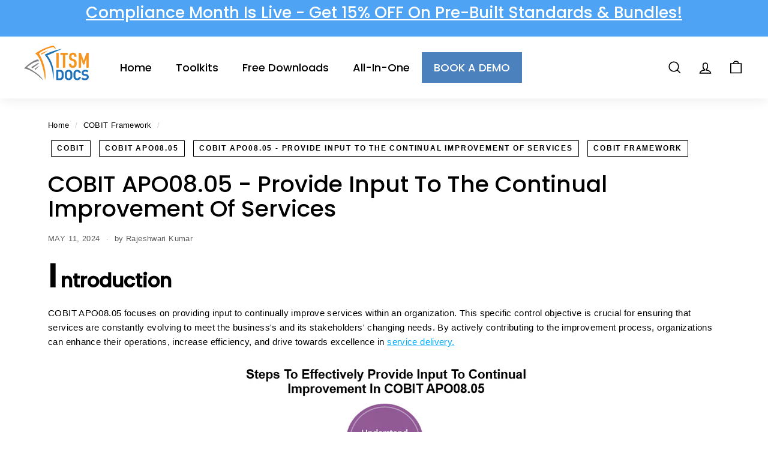

--- FILE ---
content_type: text/plain; charset=utf-8
request_url: https://events.getsitectrl.com/api/v1/events
body_size: 557
content:
{"id":"66df96e04674c2b4","user_id":"66df96e046bd02bc","time":1767351484697,"token":"1767351484.0afe4ddbc957ded528ff8d9267982cb1.fbddc11fb935470f8cc2b3f1f69e4d53","geo":{"ip":"3.148.188.37","geopath":"147015:147763:220321:","geoname_id":4509177,"longitude":-83.0061,"latitude":39.9625,"postal_code":"43215","city":"Columbus","region":"Ohio","state_code":"OH","country":"United States","country_code":"US","timezone":"America/New_York"},"ua":{"platform":"Desktop","os":"Mac OS","os_family":"Mac OS X","os_version":"10.15.7","browser":"Other","browser_family":"ClaudeBot","browser_version":"1.0","device":"Spider","device_brand":"Spider","device_model":"Desktop"},"utm":{}}